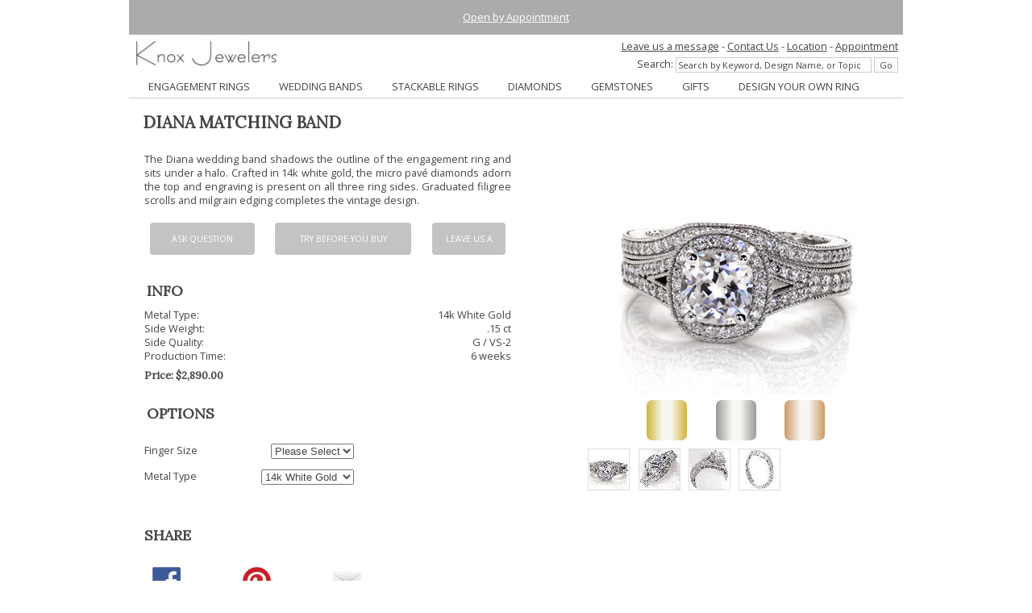

--- FILE ---
content_type: text/html; charset=utf-8
request_url: https://www.knoxjewelers.biz/products/diana-matching-band
body_size: 9667
content:
<!DOCTYPE html>
<html xmlns="http://www.w3.org/1999/xhtml" lang="en" prefix="og: http://ogp.me/ns#" typeof="og:product">
<head>
<meta http-equiv="content-type" content="text/html; charset=utf-8">
<meta name="viewport" content="width=device-width, initial-scale=1">
		<TITLE>Diana Matching Band - Filigree Wedding Bands - Knox Jewelers</TITLE>
		<base href="https://www.knoxjewelers.biz">
		<meta name="description" content="The Diana wedding band shadows the outline of the engagement ring and sits under a halo. Crafted in 14k white gold, the micro pav&#233; diamonds adorn the top and engraving is present on all three ring sides. Graduated filigree scrolls and milgrain edging completes the vintage design." />
		<meta name="keywords" content="Diana Matching Band, Filigree Wedding Bands">
		<link rel="canonical" href="https://www.knoxjewelers.biz/products/diana-matching-band" />
	<!-- Google Tag Manager -->
<script>(function(w,d,s,l,i){w[l]=w[l]||[];w[l].push({'gtm.start':
new Date().getTime(),event:'gtm.js'});var f=d.getElementsByTagName(s)[0],
j=d.createElement(s),dl=l!='dataLayer'?'&l='+l:'';j.async=true;j.src=
'https://www.googletagmanager.com/gtm.js?id='+i+dl;f.parentNode.insertBefore(j,f);
})(window,document,'script','dataLayer','GTM-K9VNSQ');</script>
<!-- End Google Tag Manager -->
<meta name="ROBOTS" content="index,follow"><link rel="publisher" href="https://plus.google.com/+KnoxJewelersMinneapolis/posts"/>
<!-- Open Graph Metadata -->
<meta property="fb:app_id" content="138951918661" />
<meta property="og:type" content="product" />
<meta property="og:title" content="Diana Matching Band" />
<meta property="og:description" content="The Diana wedding band shadows the outline of the engagement ring and sits under a halo. Crafted in 14k white gold, the micro pav&#233; diamonds adorn the top and engraving is present on all three ring sides. Graduated filigree scrolls and milgrain edging completes the vintage design." />
<meta property="og:url" content="https://www.knoxjewelers.biz/products/diana-matching-band" />
<meta property="og:image" content="https://www.knoxjewelers.biz/storeimages/products/gallery/2654_1_image.jpg" />
<meta property="product:brand" content="Knox Jewelers" />
<meta property="product:availability" content="in stock">
<meta property="product:condition" content="new" />
<meta property="product:price:amount" content="2890.00" />
<meta property="product:price:currency" content="USD" />
<meta property="product:retailer_item_id" content="Diana Matching Band" />
<!-- End Open Graph Metadata --><style>.grid-1,.grid-10,.grid-11,.grid-12,.grid-2,.grid-3,.grid-4,.grid-5,.grid-6,.grid-7,.grid-8,.grid-9,.grid-all,.grid-half,.grid-quarter,.grid-third,.grid-three-quarters,.grid-two-thirds,.grid-whole{margin:0;clear:none;float:left;-moz-box-sizing:border-box;-webkit-box-sizing:border-box;box-sizing:border-box;*behavior:url(boxsizing.htc)}.offset-0{margin-left:0}.grid-1{width:8.33333%}.offset-1{margin-left:8.33333%}.offset-15{margin-left:12.49999%}.grid-2{width:16.66667%}.offset-2{margin-left:16.66667%}.offset-25{margin-left:20.83333%}.grid-3,.grid-quarter{width:25%}.offset-3{margin-left:25%}.grid-4,.grid-third{width:33.33333%}.offset-4{margin-left:33.33333%}.grid-5{width:41.66667%}.offset-5{margin-left:41.66667%}.grid-6,.grid-half{width:50%}.offset-6{margin-left:50%}.grid-7{width:58.33333%}.offset-7{margin-left:58.33333%}.grid-8,.grid-two-thirds{width:66.66667%}.offset-8{margin-left:66.66667%}.grid-9,.grid-three-quarters{width:75%}.offset-9{margin-left:75%}.grid-10{width:83.33333%}.offset-10{margin-left:83.33333%}.grid-11{width:91.66667%}.offset-11{margin-left:91.66667%}.grid-12,.grid-whole{width:100%}.offset-12{margin-left:100%}.padded{padding:.5em}.padded-not-bottom{padding:.5em .5em 0 .5em}.padded-not-top{padding:0em .5em .5em .5em}.padded-left{padding-left:.5em}.padded-right{padding-right:.5em}.padded-top{padding-top:.5em}.padded-bottom{padding-bottom:.5em}.padded-sides{padding:0 .5em}.padded-vertical{padding:.5em 0}.padded-inner{padding:1em}.padded-inner-sides{padding:0 1em}.padded-reverse{margin:0 -.5em;width:auto;box-sizing:content-box;float:none}.padded-reverse-all{margin:-.5em;width:auto;box-sizing:content-box;float:none}.flow-opposite{float:right}.center{text-align:center}.left{text-align:left}.right{text-align:right}.justify{text-align:justify}.row{margin:0 -.5em;width:auto;box-sizing:content-box;float:none}.full-title img{max-width:180px !important;height:auto;}@media (max-width:480px){.s-grid-1,.s-grid-10,.s-grid-11,.s-grid-12,.s-grid-2,.s-grid-3,.s-grid-4,.s-grid-5,.s-grid-6,.s-grid-7,.s-grid-8,.s-grid-9,.s-grid-all,.s-grid-half,.s-grid-quarter,.s-grid-third,.s-grid-three-quarters,.s-grid-two-thirds,.s-grid-whole{margin:0;clear:none;float:left;-moz-box-sizing:border-box;-webkit-box-sizing:border-box;box-sizing:border-box;*behavior:url(boxsizing.htc)}.s-offset-0{margin-left:0}.s-grid-1{width:8.33333%}.s-offset-1{margin-left:8.33333%}.s-grid-2{width:16.66667%}.s-offset-2{margin-left:16.66667%}.s-grid-3,.s-grid-quarter{width:25%}.s-offset-3{margin-left:25%}.s-grid-4,.s-grid-third{width:33.33333%}.s-offset-4{margin-left:33.33333%}.s-grid-5{width:41.66667%}.s-offset-5{margin-left:41.66667%}.s-grid-6,.s-grid-half{width:50%}.s-offset-6{margin-left:50%}.s-grid-7{width:58.33333%}.s-offset-7{margin-left:58.33333%}.s-grid-8,.s-grid-two-thirds{width:66.66667%}.s-offset-8{margin-left:66.66667%}.s-grid-9,.s-grid-three-quarters{width:75%}.s-offset-9{margin-left:75%}.s-grid-10{width:83.33333%}.s-offset-10{margin-left:83.33333%}.s-grid-11{width:91.66667%}.s-offset-11{margin-left:91.66667%}.s-grid-12,.s-grid-whole{width:100%}.s-offset-12{margin-left:100%}.s-padded{padding:.5em}.s-padded-left{padding-left:.5em}.s-padded-right{padding-right:.5em}.s-padded-top{padding-top:.5em}.s-padded-bottom{padding-bottom:.5em}.s-padded-sides{padding:0 .5em}.s-padded-vertical{padding:.5em 0}.s-padded-inner{padding:1em}.s-padded-inner-vertical{padding:1em 0}.s-padded-inner-vertical-not-left{padding:1em 1em 1em .5em}.s-padded-inner-sides{padding:0 1em}.s-padded-reverse{margin:0 -.5em;width:auto;box-sizing:content-box;float:none}.s-padded-reverse-all{margin:-.5em;width:auto;box-sizing:content-box;float:none}.s-flow-opposite{float:right}.s-center{text-align:center}.s-left{text-align:left}.s-right{text-align:right}.s-hidden{display:none}}@media (min-width:481px) and (max-width:800px){.m-grid-1,.m-grid-10,.m-grid-11,.m-grid-12,.m-grid-2,.m-grid-3,.m-grid-4,.m-grid-5,.m-grid-6,.m-grid-7,.m-grid-8,.m-grid-9,.m-grid-all,.m-grid-half,.m-grid-quarter,.m-grid-third,.m-grid-three-quarters,.m-grid-two-thirds,.m-grid-whole{margin:0;clear:none;float:left;-moz-box-sizing:border-box;-webkit-box-sizing:border-box;box-sizing:border-box;*behavior:url(boxsizing.htc)}.m-offset-0{margin-left:0}.m-grid-1{width:8.33333%}.m-offset-1{margin-left:8.33333%}.m-grid-2{width:16.66667%}.m-offset-2{margin-left:16.66667%}.m-grid-3,.m-grid-quarter{width:25%}.m-offset-3{margin-left:25%}.m-grid-4,.m-grid-third{width:33.33333%}.m-offset-4{margin-left:33.33333%}.m-grid-5{width:41.66667%}.m-offset-5{margin-left:41.66667%}.m-grid-6,.m-grid-half{width:50%}.m-offset-6{margin-left:50%}.m-grid-7{width:58.33333%}.m-offset-7{margin-left:58.33333%}.m-grid-8,.m-grid-two-thirds{width:66.66667%}.m-offset-8{margin-left:66.66667%}.m-grid-9,.m-grid-three-quarters{width:75%}.m-offset-9{margin-left:75%}.m-grid-10{width:83.33333%}.m-offset-10{margin-left:83.33333%}.m-grid-11{width:91.66667%}.m-offset-11{margin-left:91.66667%}.m-grid-12,.m-grid-whole{width:100%}.m-offset-12{margin-left:100%}.m-padded{padding:.5em}.m-padded-left{padding-left:.5em}.m-padded-right{padding-right:.5em}.m-padded-top{padding-top:.5em}.m-padded-bottom{padding-bottom:.5em}.m-padded-sides{padding:0 .5em}.m-padded-vertical{padding:.5em 0}.m-padded-inner{padding:1em}.m-padded-inner-sides{padding:0 1em}.m-padded-reverse{margin:0 -.5em;width:auto;box-sizing:content-box;float:none}.m-padded-reverse-all{margin:-.5em;width:auto;box-sizing:content-box;float:none}.m-flow-opposite{float:right}.m-center{text-align:center}.m-left{text-align:left}.m-right{text-align:right}.m-hidden{display:none}}@media (min-width:801px){.l-grid-1,.l-grid-10,.l-grid-11,.l-grid-12,.l-grid-2,.l-grid-3,.l-grid-4,.l-grid-5,.l-grid-6,.l-grid-7,.l-grid-8,.l-grid-9,.l-grid-all,.l-grid-half,.l-grid-quarter,.l-grid-third,.l-grid-three-quarters,.l-grid-two-thirds,.l-grid-whole{margin:0;clear:none;float:left;-moz-box-sizing:border-box;-webkit-box-sizing:border-box;box-sizing:border-box;*behavior:url(boxsizing.htc)}.l-offset-0{margin-left:0}.l-grid-1{width:8.33333%}.l-offset-1{margin-left:8.33333%}.l-grid-2{width:16.66667%}.l-offset-2{margin-left:16.66667%}.l-grid-3,.l-grid-quarter{width:25%}.l-offset-3{margin-left:25%}.l-grid-4,.l-grid-third{width:33.33333%}.l-offset-4{margin-left:33.33333%}.l-grid-5{width:41.66667%}.l-offset-5{margin-left:41.66667%}.l-grid-6,.l-grid-half{width:50%}.l-offset-6{margin-left:50%}.l-grid-7{width:58.33333%}.l-offset-7{margin-left:58.33333%}.l-grid-8,.l-grid-two-thirds{width:66.66667%}.l-offset-8{margin-left:66.66667%}.l-grid-9,.l-grid-three-quarters{width:75%}.l-offset-9{margin-left:75%}.l-grid-10{width:83.33333%}.l-offset-10{margin-left:83.33333%}.l-grid-11{width:91.66667%}.l-offset-11{margin-left:91.66667%}.l-grid-12,.l-grid-whole{width:100%}.l-offset-12{margin-left:100%}.l-padded{padding:.5em}.l-padded-left{padding-left:.5em}.l-padded-right{padding-right:.5em}.l-padded-top{padding-top:.5em}.l-padded-bottom{padding-bottom:.5em}.l-padded-sides{padding:0 .5em}.l-padded-vertical{padding:.5em 0}.l-padded-inner{padding:1em}.l-padded-inner-sides{padding:0 1em}.l-padded-reverse{margin:0 -.5em;width:auto;box-sizing:content-box;float:none}.l-padded-reverse-all{margin:-.5em;width:auto;box-sizing:content-box;float:none}.l-flow-opposite{float:right}.l-center{text-align:center}.l-left{text-align:left}.l-right{text-align:right}.l-hidden{display:none}}
</style><meta name="facebook-domain-verification" content="6xjzupx78xf94lcvz9nd585izkroii" />
</head>
<body>
<!-- Google Tag Manager (noscript) -->
<noscript><iframe src="https://www.googletagmanager.com/ns.html?id=GTM-K9VNSQ"
height="0" width="0" style="display:none;visibility:hidden"></iframe></noscript>
<!-- End Google Tag Manager (noscript) -->

<!-- Facebook Pixel Code -->
<script>
  !function(f,b,e,v,n,t,s)
  {if(f.fbq)return;n=f.fbq=function(){n.callMethod?
  n.callMethod.apply(n,arguments):n.queue.push(arguments)};
  if(!f._fbq)f._fbq=n;n.push=n;n.loaded=!0;n.version='2.0';
  n.queue=[];t=b.createElement(e);t.async=!0;
  t.src=v;s=b.getElementsByTagName(e)[0];
  s.parentNode.insertBefore(t,s)}(window, document,'script',
  'https://connect.facebook.net/en_US/fbevents.js');
  fbq('init', '1496811817197242');
  fbq('track', 'PageView');
</script>
<noscript><img height="1" width="1" style="display:none"
  src="https://www.facebook.com/tr?id=1496811817197242&ev=PageView&noscript=1"
/></noscript>
<!-- End Facebook Pixel Code -->
<div id="fb-root"></div>
<script>(function(d, s, id) {
  var js, fjs = d.getElementsByTagName(s)[0];
  if (d.getElementById(id)) return;
  js = d.createElement(s); js.id = id;
  js.src = "//connect.facebook.net/en_US/all.js#xfbml=1&appId=5196454613";
  fjs.parentNode.insertBefore(js, fjs);
}(document, 'script', 'facebook-jssdk'));</script>
<script>
    fbq('track', 'ViewContent', {
  	content_ids: '2654',
	content_type: 'product',
	content_name: 'Diana Matching Band',
	contents: [
	{
		id: '2654',
		quantity: 1,
		item_price: 2890.00	}],
	value:  2890.00,
	currency: 'USD',
	title: 'Diana Matching Band',
	description: 'The Diana wedding band shadows the outline of the engagement ring and sits under a halo. Crafted in 14k white gold, the micro pav&#233; diamonds adorn the top and engraving is present on all three ring sides. Graduated filigree scrolls and milgrain edging completes the vintage design.'
	
});
</script>
<div id="overlay"></div>
<div class="page-wrap">
<div class="grid-whole center padded-inner" style="background-color:#ABABAB; z-index:10000000000"><a style="color:white;" href="https://www.knoxjewelers.biz/appointment.htm">Open by Appointment</a></div>
<header class="grid-whole padded-not-bottom header-top">
    <div class="s-grid-1 m-grid-1 l-hidden s-left menu-icons">
        <img src="https://www.knoxjewelers.biz/images/menu2.png" class="hamburger" alt="menu open and close image"/>
    </div>
    
    <div class="s-grid-10 m-grid-10 title-image s-center m-center grid-6 l-left">
        <a href="https://www.knoxjewelers.biz" class="full-title"><img src="https://www.knoxjewelers.biz/images/title.jpg" alt="Knox Jewelers title image"></a>
    </div>
    
    <div class="s-hidden m-hidden search grid-6 l-right">
        <div style="padding-bottom:5px"><span style="position:relative; top:0px;" data-id="20ad893df2" class="livechat_button"><a href="https://www.livechatinc.com/help-desk-software/?partner=lc_5793071&amp;utm_source=chat_button">Live Chat</a></span> - <a href="/contactus.htm">Contact Us</a> - <a href="/contactus.htm">Location</a> - <a href="/appointment.htm">Appointment</a></div>
        <div id="search-box">
        <form accept-charset="UTF-8" id="sitesearch" class="" action="/index.htm?search=advanced" method="get">
        Search: <input type="text" name="query" id="search_query" value="Search by Keyword, Design Name, or Topic" onblur="if (this.value == '') {this.value = 'Search by Keyword, Design Name, or Topic';}"  onfocus="if (this.value == 'Search by Keyword, Design Name, or Topic') {this.value = '';}">
        <input type="submit" value="Go" class="submit" id="search_go" name="searchbutton" disabled>
        <input type="hidden" name="searchtype" id="searchtype" value="on">
        <input type="hidden" name="search" id="search" value="1">
        </form>
        </div>
    </div>
    
    <div class="s-grid-1 m-grid-1 l-hidden s-right menu-icons">
        <img src="https://www.knoxjewelers.biz/images/search.png" class="searchbtn" alt="mobile and tablet search dialog open button">
    </div>
    
    <div class="grid-whole content-top m-hidden s-hidden" id="nav_wrapper">
        <nav id="nav">
    <ul id="main-nav">
        <li id="menu_engagement" class="menu_parent">
            <a href="/uniqueengagementrings.htm">ENGAGEMENT RINGS</a>
            <ul id="child_menu_engagement" class="menu_engagement menu_extra">
            	<li class="child"><a href="/categories/engagement-rings">All Engagement Rings</a></li>
                <li class="child"><a href="/categories/antique-engagement-rings">Antique Engagement Rings</a></li>
                <li class="child"><a href="/categories/filigree-engagement-rings">Filigree Engagement Rings</a></li>
                <li class="child"><a href="/categories/halo-engagement-rings">Halo Engagement Rings</a></li>
                <li class="child"><a href="/categories/hand-engraved-engagement-rings">Hand Engraved Engagement Rings</a></li>
                <li class="child"><a href="/categories/solitaire-engagement-rings">Solitaire Engagement Rings</a></li>
                <li class="child"><a href="/categories/contemporary-engagement-rings">Contemporary Engagement Rings</a></li>
                <li class="child"><a href="/categories/classic-engagement-rings">Classic Engagement Rings</a></li>
                <li class="child"><a href="/categories/three-stone-engagement-rings">Three Stone Engagement Rings</a></li>
                <li class="child"><a href="/categories/sapphire-engagement-rings">Sapphire Engagement Rings</a></li>
                <li class="child"><a href="/categories/split-shank-engagement-rings">Split Shank Engagement Rings</a></li>
                <li class="child"><a href="/categories/micro-pave-engagement-rings">Micro Pav&#233; Engagement Rings</a></li>
                <li class="child"><a href="/categories/custom-engagement-rings">Custom Engagement Rings</a></li>
            </ul>
        </li>
        <li id="menu_wedding" class="menu_parent">
            <a href="/unique-wedding-bands.htm">WEDDING BANDS</a>
            <ul id="child_menu_wedding" class="menu_wedding menu_extra">
            	<li class="child"><a href="/categories/wedding-bands">All Wedding Bands</a></li>
                <li class="child"><a href="/categories/diamond-wedding-bands">Diamond Wedding Bands</a></li>
                <li class="child"><a href="/categories/filigree-wedding-bands">Filigree Wedding Bands</a></li>
                <li class="child"><a href="/categories/hand-engraved-wedding-bands">Hand Engraved Wedding Bands</a></li>
                <li class="child"><a href="/categories/eternity-bands">Eternity Bands</a></li>
                <li class="child"><a href="/categories/curved-wedding-bands">Curved Wedding Bands</a></li>
                <li class="child"><a href="/categories/mens-wedding-rings">Mens Wedding Rings</a></li>
                <li class="child"><a href="/categories/mokume-gane-wedding-bands">Mokume Gane Wedding Rings</a></li>
                <li class="child"><a href="/categories/unique-wedding-bands">Unique Wedding Bands</a></li>
                <li class="child"><a href="/categories/custom-wedding-bands">Custom Wedding Bands</a></li>
            </ul>
        </li>
        <li id="menu_stacker" class="menu_parent menu_link"><a href="/categories/stackable-rings">STACKABLE RINGS</a></li>
        <li id="menu_diamonds" class="menu_parent menu_link"><a href="/diamonds.htm">DIAMONDS</a></li>
    	<li id="menu_gemstones" class="menu_parent menu_link"><a href="/gemstones.htm">GEMSTONES</a></li>
        <li id="menu_gifts" class="menu_parent">
            <a href="#">GIFTS</a>
            <ul id="child_menu_gifts" class="menu_gifts menu_extra">
                <li class="child"><a href="/categories/best-selling-gifts">Best Sellers</a></li>
                <li class="child"><a href="/categories/martini-stud-earrings">Martini Stud Earrings</a></li>
                <li class="child"><a href="/categories/new-gifts">New Gifts for 2026</a></li>
                <li class="child"><a href="/categories/unique-gifts">Unique Gifts</a></li>
                <li class="child"><a href="/categories/edwardian-collection">Edwardian Collection</a></li>
                <li class="child"><a href="/categories/pendants">Pendants</a></li>
                <li class="child"><a href="/categories/earrings">Earrings</a></li>
                <li class="child"><a href="/categories/pearls">Pearls</a></li>
                <li class="child"><a href="/categories/gifts-under-100">Gifts Under $100</a></li>
                <li class="child"><a href="/categories/gifts-under-200">Gifts Under $200</a></li>
                <!--<li class="child"><a href="/categories/Diamond-Earrings">Diamond Earrings</a></li>
                <li class="child"><a href="/categories/Color-Earrings">Color Earrings</a></li>
                <li class="child"><a href="/categories/Diamond-Pendants">Diamond Pendants</a></li>
                <li class="child"><a href="/categories/Color-Pendants">Color Pendants</a></li>-->
                <li class="child"><a href="/categories/bracelets">Bracelets</a></li>
                <li class="child"><a href="/categories/right-hand-rings">Right Hand Rings</a></li>
            </ul>
        </li>
        <li id="menu_custom" class="menu_parent">
            <a href="/design-your-own-ring.htm">DESIGN YOUR OWN RING</a>
            <ul id="child_menu_custom" class="menu_custom menu_extra">
                <li class="child"><a href="/design-your-own-ring.htm">Design Your Own Ring</a></li>
                <!--<li class="child"><a href="javascript:void(0);">Design Elements</a></li>
                <li class="child"><a href="javascript:void(0);">Design FAQ</a></li>
                <li class="child"><a href="javascript:void(0);">Custom Process</a></li>-->
                <li class="child"><a href="/getstarted.htm">Get Started</a></li>
                <li class="child"><a href="/customform.htm">Get a Quote</a></li>
            </ul>
        </li>
        <li id="menu_aboutus" class="menu_parent menu_hidden">
            <a href="/aboutus.htm">ABOUT US</a>
            <ul id="child_menu_aboutus" class="menu_aboutus menu_extra">
                <li class="child"><a href="/whyus.htm">Why Knox Jewelers</a></li>
                <li class="child"><a href="/services.htm">Services Offered</a></li>
                <li class="child"><a href="/minneapolis-jewelers.htm">Minneapolis Jewelers</a></li>
                <li class="child"><a href="/engagement-rings-minneapolis.htm">Engagement Rings Minneapolis</a></li>
            </ul>
        </li>
        <li id="menu_faq" class="menu_parent menu_hidden">
            <a href="/faq.htm">FAQ</a>
            <ul id="child_menu_faq" class="menu_faq menu_extra">
                <li class="child"><a href="/howtoorder.htm">How to Order</a></li>
                <li class="child"><a href="/diamondinfo.htm">Diamond Info</a></li>
                <li class="child"><a href="/the4cs.htm">The 4 C's</a></li>
                <li class="child"><a href="/platinum-vs-white-gold.htm">Platinum vs White Gold</a></li>
                <li class="child"><a href="/sizing.htm">Finger Sizing</a></li>
                <li class="child"><a href="/care.htm">Care & Maintenance</a></li>
                <li class="child"><a href="/financing.htm">Financing</a></li>
            </ul>
        </li>
        <li id="menu_policies" class="menu_parent menu_hidden">
            <a href="/policies.htm">POLICIES</a>
            <ul id="child_menu_policies" class="menu_policies menu_extra">
                <li class="child"><a href="/warranties.htm">Lifetime Warranty</a></li>
                <li class="child"><a href="/specialorders.htm">Special Orders</a></li>
                <li class="child"><a href="/customdesigns.htm">Custom Designs</a></li>
                <li class="child"><a href="/stonesetting.htm">Stone Setting</a></li>
                <li class="child"><a href="/returns.htm">Returns</a></li>
                <li class="child"><a href="/payments.htm">Payments</a></li>
                <li class="child"><a href="/financing.htm">Financing</a></li>
                <li class="child"><a href="/salestax.htm">Sales Tax</a></li>
                <li class="child"><a href="/internationalorders.htm">International Orders</a></li>
                <li class="child"><a href="/pricing.htm">Pricing</a></li>
                <li class="child"><a href="/privacy.htm">Privacy</a></li>
                <li class="child"><a href="/termsofuse.htm">Terms of Use</a></li>
            </ul>
        </li>
        <li id="menu_contactus" class="menu_parent menu_link menu_hidden"><a href="/contactus.htm">CONTACT US</a></li>
        <li id="menu_blog" class="menu_parent menu_link menu_hidden"><a href="/blog/">BLOG</a></li>
    </ul>
</nav>        
        <div id="mobile-menu">
        </div>
              
        <div id="search-menu">
        </div>
    </div>
</header><div class="content grid-whole padded">
<!-- Template: product_detail_single - shows a product in detail by itself -->

		<!-- Variable below shows the product detail, and is controlled by the product_detail template file -->
		

<input type="hidden" name="show_cart" value="1"><input type="hidden" name="p_rn" value="2654"><input type="hidden" name="discount_price" value=""><input type="hidden" name="discounted_qty" value=""><input type="hidden" name="discounted_qty_in_cart" value=""><input type="hidden" name="b_price" value="2890.00"><h1 class="grid-whole padded s-center">DIANA MATCHING BAND</h1>

<div class="grid-whole padded">


    <div class="grid-5 l-offset-1 s-grid-whole m-grid-whole padded l-flow-opposite center">
    	<div id="imgObj" class="full-image">
        	<img src="https://www.knoxjewelers.biz/storeimages/products/gallery/2654_1_image.jpg" alt="Image for Diana Matching Band" id="rollimg" name="rollimg">        </div>
            
		        
		        <div class="grid-whole m-grid-5 padded-not-bottom" id="metal_swatch">
        <div class="grid-4 metal_yellow_parent"><div class="center metal-button metal_swatch" id="metal_yellow">&nbsp;</div></div>
        <div class="grid-4 offset-4"><div class="center metal-button metal_swatch" id="metal_white">&nbsp;</div></div>
        <div class="grid-4 center"><div class="center metal-button metal_swatch" id="metal_rose">&nbsp;</div></div>
        </div>
                
        <div class="m-grid-7 m-padded">
<div class="prevArrow grid-1"></div>
<div class="thumbnails grid-10 center">
	<div class="image_thumbnails" id="thumbnail_1">
		<img src="https://www.knoxjewelers.biz/storeimages/products/gallery/2654_1_thumb.jpg" alt="1">
	</div>
			<div class="image_thumbnails" id="thumbnail_2">
		<img src="https://www.knoxjewelers.biz/storeimages/products/gallery/2654_2_thumb.jpg" alt="2">
	</div>
			<div class="image_thumbnails" id="thumbnail_3">
		<img src="https://www.knoxjewelers.biz/storeimages/products/gallery/2654_3_thumb.jpg" alt="3">
	</div>
			<div class="image_thumbnails" id="thumbnail_4">
		<img src="https://www.knoxjewelers.biz/storeimages/products/gallery/2654_4_thumb.jpg" alt="4">
	</div>
		
		     
</div>
<div class="nextArrow grid-1"></div>
</div>        
    </div>
    <div class="grid-half s-grid-whole m-grid-whole l-flow-opposite">
    	<p class="grid-whole padded justify" itemprop="description">The Diana wedding band shadows the outline of the engagement ring and sits under a halo. Crafted in 14k white gold, the micro pav&#233; diamonds adorn the top and engraving is present on all three ring sides. Graduated filigree scrolls and milgrain edging completes the vintage design.</p>        <div>
        	<div class="grid-third padded-inner s-padded"><div class="product_button"><a href="/askquestion.htm?rn=2654">Ask Question</a></div></div>
			<div class="grid-5 padded-inner s-padded"><div id="trybeforebutton" class="product_button"><a href="/trybeforeyoubuypopup.htm?rn=2654">Try Before You Buy</a></div></div>            <div class="grid-quarter padded-inner s-padded"
 id="chatbutton2">
    <div data-id="20ad893df2" class="product_button livechat_button">
    <a href="https://www.livechatinc.com/?partner=lc_5793071&amp;utm_source=chat_button">Live chat now</a>
    </div>
</div>        </div>
        <div class="m-grid-half">
            <h3 class="grid-whole padded">INFO</h3>
            
           
    <div class="grid-half left padded-sides">
    Metal Type:
    </div>
    <div id="metal_type_text" class="grid-half right padded-sides">
    14k White Gold    </div>
    <input type="hidden" value="14k White Gold" name="default_metal_type" id="default_metal_type" style="display: none" />
<input type="hidden" value="white" name="default_metal" id="default_metal" style="display: none" />
<input type="hidden" value="white" name="current_metal" id="current_metal" style="display: none" />
<input type="hidden" value="4" name="image_count" id="image_count" style="display: none" />
<input text="hidden" size="50" value="" name="test" id="test" style="display: none" />
<input type="hidden" value="7" name="default_finger" id="default_finger" style="display: none" />
        


    
    <div class="grid-half left padded-sides">
    Side Weight:
    </div>
    <div class="grid-half right padded-sides">
    .15 ct
    </div>
    
    <div class="grid-half left padded-sides">
    Side Quality:
    </div>
    <div class="grid-half right padded-sides">
    G / VS-2    </div>
    

<div class="grid-half left padded-sides">
Production Time:
</div>
<div class="grid-half right padded-sides">
6 weeks</div>

<div class="product_price" itemprop="offers" itemscope itemtype="http://schema.org/Offer">
<h4 class="grid-whole padded-not-bottom" id="price_change">Price: <meta itemprop="priceCurrency" content="USD" />$<span itemprop="price" content="2890.00">2,890.00</span></h4>
</div>
        
        </div>
        <div class="grid-whole m-grid-5 m-offset-1">
        
                
                    <h3 class="m-grid-whole padded-not-bottom">OPTIONS</h3>
            <div class="l-grid-whole">
            <div class="l-grid-3 s-grid-4 m-grid-whole padded">Finger Size</div>
            <div class="l-grid-4 grid-half m-grid-whole padded right m-left"><select name="finger_size" id="finger_size">
                <option value="Select">Please Select</option>
                <option value="3.0">3.0</option>
                <option value="3.25">3.25</option>
                <option value="3.5">3.5</option>
                <option value="3.75">3.75</option>
                <option value="4.0">4.0</option>
                <option value="4.25">4.25</option>
                <option value="4.5">4.5</option>
                <option value="4.75">4.75</option>
                <option value="5">5</option>
                <option value="5.25">5.25</option>
                <option value="5.5">5.5</option>
                <option value="5.75">5.75</option>
                                <option value="6">6</option>
                <option value="6.25">6.25</option>
                <option value="6.5">6.5</option>
                <option value="6.75">6.75</option>
                <option value="7">7</option>
                <option value="7.25">7.25</option>
                <option value="7.5">7.5</option>
                <option value="7.75">7.75</option>
                <option value="8">8</option>
                <option value="8.25">8.25</option>
                <option value="8.50">8.5</option>
                <option value="8.75">8.75</option>
                <option value="9">9</option>
                <option value="9.25">9.25</option>
                <option value="9.5">9.5</option>
                <option value="9.75">9.75</option>
                <option value="10">10</option>
                <option value="10.25">10.25</option>
                <option value="10.5">10.5</option>
                            </select>
            </div>
            <div class="l-grid-3">&nbsp;</div>
            </div>
            <div class="l-grid-whole">
            <div class="l-grid-3 s-grid-4 m-grid-whole padded">Metal Type</div>
            <div class="l-grid-4 grid-half m-grid-whole padded right m-left"><select name="metal_type" id="metal_type" >
				                <option value="14k White Gold"  selected>14k White Gold</option>
                <option value="14k Yellow Gold" >14k Yellow Gold</option>
                <option value="14k Rose Gold" >14k Rose Gold</option>
                <option value="18k White Gold" >18k White Gold</option>
                <option value="18k Yellow Gold" >18k Yellow Gold</option>
                <option value="Platinum" >950 Platinum</option>
            </select>
            </div> 
            <div class="l-grid-3">&nbsp;</div>
            </div>
                     
        </div>
    <!--end left div--></div>
<!--end whole div--></div>

        
<div class="grid-half padded-inner s-grid-9">
    <h3 class="left">SHARE</h3>
    <div class="grid-quarter padded">
        <a href="javascript:;" onclick="window.open('http://www.facebook.com/sharer.php?u=https://www.knoxjewelers.biz/products/diana-matching-band&amp;t=KnoxJewelers', 'UniqueEngagementRings', 'width=600','height=400')">
        <img src="/images/social_facebook.jpg" width="35px" height="35px" style="padding:3px" /></a>
    </div>
    <div class="grid-quarter padded">
        <a href="javascript:selectPinImage(document.title + ' - ')">
        <img src="/images/social_pinterest.jpg" width="35px" height="35px"  style="padding:3px"/></a>
        <script type="text/javascript" src="../jquery/pinimages.min.js"></script>
    </div>
    <div class="grid-quarter padded">
        <a href="/emailfriend.htm?rn=2654">
        <img src="/images/social_email.jpg" width="35px" height="35px"  style="padding:3px"/></a>
    </div>
</div>

<div class="grid-whole padded category-banner center">
<div class="grid-whole center" id="wpac-google-review"></div>
<!--<script type="text/javascript">
wpac_init = window.wpac_init || [];
wpac_init.push({widget: 'GoogleReview', id: 1931, chan: '3', place_id: 'ChIJDwZQl4gn9ocRaK5pDsden0Y', view_mode: 'list'});
(function() {
    if ('WIDGETPACK_LOADED' in window) return;
    WIDGETPACK_LOADED = true;
    var mc = document.createElement('script');
    mc.type = 'text/javascript';
    mc.async = true;
    mc.src = 'https://embed.widgetpack.com/widget.js';
    var s = document.getElementsByTagName('script')[0]; s.parentNode.insertBefore(mc, s.nextSibling);
})();
</script>-->
<div class="tr-widget" data-id="4463" data-view="grid3" data-lang=""><a href="https://trust.reviews/" class="trcr" target="_blank">Powered by <span>Trust.Reviews</span></a></div><script type="text/javascript" src="https://cdn.trust.reviews/widget/embed.min.js" defer></script>
</div>


<div class="grid-whole category-banner financing-banner-wrap">
	<div class="financing-banner grid-whole"></div>
    <div class="financing-banner-block grid-6 s-grid-7"><h2 class=".padded-sides"><a href="financing.htm">Interest Free</a></h2><h2 class=".padded-sides"><a href="financing.htm">Financing Available</a></h2></div>
</div>



<div class="l-grid-7 m-grid-whole s-grid-whole trybefore-wrap">
    
    <div class="padded trybefore"></div>
    
    <div class="trybefore-block padded s-grid-whole">
        <h2 class="bernhard_h2 center">Try Before You Buy</h2>
         <p class="padded justify">Select engagement rings and wedding bands are available to see at home with our Try Before You Buy program. <a href="https://www.knoxjewelers.biz/try-before-you-buy.htm">Click here to learn more.</a></p>
    </div>  
</div>
    
<div class="l-grid-5 m-grid-whole s-grid-whole warranty-wrap">
    <div class="warranty padded"></div>
    <div class="warranty-block padded s-grid-whole"></div>
</div>


<div class="heirloom-wrap grid-whole">

    <div class="front-heirloom grid-whole"></div>
    
    <div class="heirloom-block padded s-grid-whole">
        <h2 class="bernhard_h2 center">Be The First To Wear An Heirloom</h2>
         <p class="padded justify">Follow along with step-by-step updates as our master jewelers capture the creation of your heirloom. <a href="https://www.knoxjewelers.biz/the-creation-of-an-heirloom.htm">Click here to learn more.</a></p>
    </div>    
</div>

<div class="l-grid-5 m-grid-whole s-grid-whole made-usa-wrap">
    <div class="made-usa padded"></div>
    <div class="made-usa-block"></div>
    <div class="made-usa-text s-padded s-grid-whole center"><h2 class="bernhard_h2 s-right center">Made in the USA</h2></div>
</div>
    
<div class="l-grid-7 m-grid-whole s-grid-whole custom-design-wrap">
    <div class="padded custom-design"></div>
    
    <div class="custom-design-block padded s-grid-whole">
        <h2 class="bernhard_h2 center">Design Your Own Ring</h2>
         <p class="padded justify"><a href="https://www.knoxjewelers.biz/design-your-own-ring.htm">Learn more about designing your engagement ring or wedding band with Knox Jewelers.</a></p>
    </div>
</div>

<div class="grid-whole padded">
<hr size="1" color="#CCC" />
<h3 class="uppercase padded">Diana Matching Band is part of the following Knox collections</h3>
<div class="grid-whole padded"><a href="/categories/filigree-wedding-bands">FILIGREE WEDDING BANDS</a></div>
<div class="grid-whole padded"><a href="/categories/matching-bands">MATCHING BANDS</a></div>
<div class="grid-whole padded"><a href="/categories/hand-engraved-wedding-bands">HAND ENGRAVED WEDDING BANDS</a></div>
<div class="grid-whole padded"><a href="/categories/curved-wedding-bands">CURVED WEDDING BANDS</a></div>
<div class="grid-whole padded"><a href="/categories/wedding-bands">WEDDING BANDS</a></div>
</div>

<div class="grid-whole padded">
<hr size="1" color="#CCC" />
<h3 class="uppercase padded">Rings with similiar elements</h3>
<div class="similar_thumbnail grid-third m-grid-half s-grid-whole" rel="3560">
    <div class="similar_frame full-image center" rel="4">
    	<a href="/products/diana-matching-band-2"><img src="https://www.knoxjewelers.biz/storeimages/products/gallery/3560_1_image.jpg" id="thumb_3560" /></a>
    </div>
	<div class="frame_name" style="text-align:center">
    	<a href="/products/diana-matching-band-2">DIANA MATCHING BAND 2</a>
    </div>
</div>
<div class="similar_thumbnail grid-third m-grid-half s-grid-whole" rel="2287">
    <div class="similar_frame full-image center" rel="4">
    	<a href="/products/seville-matching-band"><img src="https://www.knoxjewelers.biz/storeimages/products/gallery/2287_1_image.jpg" id="thumb_2287" /></a>
    </div>
	<div class="frame_name" style="text-align:center">
    	<a href="/products/seville-matching-band">SEVILLE DIAMOND MATCHING BAND (BAND ONLY)</a>
    </div>
</div>
<div class="similar_thumbnail grid-third m-grid-half s-grid-whole" rel="2337">
    <div class="similar_frame full-image center" rel="4">
    	<a href="/products/seville-matching-band-no-diamonds"><img src="https://www.knoxjewelers.biz/storeimages/products/gallery/2337_1_image.jpg" id="thumb_2337" /></a>
    </div>
	<div class="frame_name" style="text-align:center">
    	<a href="/products/seville-matching-band-no-diamonds">SEVILLE ENGRAVED MATCHING BAND (BAND ONLY)</a>
    </div>
</div>
<div class="similar_thumbnail grid-third m-grid-half s-grid-whole" rel="3278">
    <div class="similar_frame full-image center" rel="4">
    	<a href="/products/design-3275-matching-band"><img src="https://www.knoxjewelers.biz/storeimages/products/gallery/3278_1_image.jpg" id="thumb_3278" /></a>
    </div>
	<div class="frame_name" style="text-align:center">
    	<a href="/products/design-3275-matching-band">DESIGN 3275 BAND (BAND ONLY)</a>
    </div>
</div>
<div class="similar_thumbnail grid-third m-grid-half s-grid-whole" rel="3482">
    <div class="similar_frame full-image center" rel="4">
    	<a href="/products/design-3482"><img src="https://www.knoxjewelers.biz/storeimages/products/gallery/3482_1_image.jpg" id="thumb_3482" /></a>
    </div>
	<div class="frame_name" style="text-align:center">
    	<a href="/products/design-3482">DESIGN 3482</a>
    </div>
</div>
<div class="similar_thumbnail grid-third m-grid-half s-grid-whole" rel="2084">
    <div class="similar_frame full-image center" rel="4">
    	<a href="/products/design-2084"><img src="https://www.knoxjewelers.biz/storeimages/products/gallery/2084_1_image.jpg" id="thumb_2084" /></a>
    </div>
	<div class="frame_name" style="text-align:center">
    	<a href="/products/design-2084">DESIGN 2084</a>
    </div>
</div>
</div>

	
</div>
<div class="push grid-whole"></div>
</div>
<div class="footer-wrap grid-whole">
	<div class="page-wrap-foot">    
        <div class="bottom-menu l-grid-whole m-hidden s-hidden">
            <ul>
                <li><a href="https://www.knoxjewelers.biz/contactus.htm">CONTACT US</a></li>
                <li><a href="https://www.knoxjewelers.biz/aboutus.htm">ABOUT US</a></li>
                <li><a href="https://www.knoxjewelers.biz/services.htm">SERVICES</a></li>
                <li><a href="https://www.knoxjewelers.biz/faq.htm">FAQ</a></li>
                <li><a href="https://www.knoxjewelers.biz/policies.htm">POLICIES</a></li>
                <!--<li><a href="#" id="wishlistviewmenu">WISH LIST</a></li>	-->
                <li><a href="/blog/">BLOG</a></li>
                <li><a href="/employment.htm">EMPLOYMENT</a></li>
            </ul>
        </div>
        
        <div class="grid-whole center padded copyright">
        	Copyright &copy; 2003-2026 Knox Jewelers LLC. Designers of Unique Engagement Rings. <a href="/privacy.htm">Privacy Policy</a>
        </div>
        
        <div class="grid-half padded left">
        	2921 Lyndale Ave S<br>Minneapolis, MN 55408<br>612-823-8752
        </div>
     </div>
</div><!--end page wrap-->
<link href="https://www.knoxjewelers.biz/css/main.css?v=1.1.34" rel="stylesheet" />
<link href="https://www.knoxjewelers.biz/css/slick.css" rel="stylesheet" />
<link href="https://www.knoxjewelers.biz/css/lightbox.css" rel="stylesheet" />
<!--[if lt IE 9]>
  <script src="//html5shiv.googlecode.com/svn/trunk/html5.js"></script>
  <script>window.html5 || document.write('<script src="js/vendor/html5shiv.js"><\/script>')</script>
  <script src="js/vendor/respond.min.js"></script>
<![endif]-->
<link href="https://fonts.googleapis.com/css?family=Lora|Open+Sans:400" rel="stylesheet">
<script type="text/javascript" src="/jquery/products.js?rn=2654"></script>
<!--Pinterest code -->
<script type="application/ld+json">
{
  "@context": {
    "@vocab": "http://schema.org/"
  },
  "@graph": [
    {
      "@id": "https://www.knoxjewelers.biz",
      "@type": "Organization",
      "name": "Knox Jewelers",
      "url" : "https://www.knoxjewelers.biz",
      "logo" : "https://www.knoxjewelers.biz/images/title.jpg",
      "sameAs" : [ "https://www.facebook.com/uniqueengagementrings/",
          "https://twitter.com/knoxjewelers_mn",
          "https://plus.google.com/+KnoxJewelersMinneapolis",
          "https://www.youtube.com/channel/UC-ypCxi6sFiHd0Q0mUsziGA" ]
    },
    {
      "@type": "LocalBusiness",
      "parentOrganization": {
          "name" : "Knox Jewelers"
      },
     "name" : "Knox Jewelers",
     "image" : "https://www.knoxjewelers.biz/images/title.jpg",
      "address": {
          "@type" : "PostalAddress",
          "streetAddress": "2921 Lyndale Ave S",
          "addressLocality": "Minneapolis",
          "addressRegion": "MN",
          "postalCode": "55408",
          "telephone" : "+16128238752"
          },
      "openingHours": [ "Mo, We, Fr 10:30-18:00", "Tu, Th 10:30-19:00", "Sa 10:30-17:00" ],
      "hasmap" : "https://www.google.com/maps/place/Knox+Jewelers/@44.949561,-93.2901547,17z/data=!3m1!4b1!4m5!3m4!1s0x87f627889750060f:0x469f5ec70e69ae68!8m2!3d44.949561!4d-93.287966?utm_source=app-invite&mt=8&pt=9008&utm_medium=SIMPLE&utm_campaign=s2e-ai&ct=s2e-ai&utm_source=app-invite&mt=8&pt=9008&utm_medium=SIMPLE&utm_campaign=s2e-ai&ct=s2e-ai&invitation_id=493454522602-1fd05eb5-be7c-4a94-a75c-9709c984add4",
      "priceRange" : "$$"
    }
  ]
}
</script><script type="text/javascript">
var ua = navigator.userAgent;
window.__lc = window.__lc || {};
window.__lc.license = 5793071;
if(ua.toLowerCase().indexOf("googlebot") >= 0 || ua.toLowerCase().indexOf("pinterestbot") >= 0) {
window.__lc.group = 999999999;
}
(function() {
	var lc = document.createElement('script'); lc.type = 'text/javascript'; lc.async = true;
	lc.src = ('https:' == document.location.protocol ? 'https://' : 'http://') + 'cdn.livechatinc.com/tracking.js';
	var s = document.getElementsByTagName('script')[0]; s.parentNode.insertBefore(lc, s);
})();
</script></body>
</html>


--- FILE ---
content_type: text/javascript; charset=utf-8
request_url: https://app.trust.reviews/embed?id=4463&callback=tr_98990
body_size: 2063
content:
/**/ typeof tr_98990 === 'function' && tr_98990({"businesses":[{"id":"ChIJDwZQl4gn9ocRaK5pDsden0Y","name":"Knox Jewelers","url":"https://www.knoxjewelers.biz/","photo":"https://cdn.trust.reviews/rest/0/55/99e8e8256603d69d496bea07545b2550.jpg","rating":"5.0","review_count":890,"provider":"google"}],"reviews":[{"biz_id":"ChIJDwZQl4gn9ocRaK5pDsden0Y","rating":"5.0","text":"Beautiful craftsmanship of their metal work - this was a major stand out to me versus other places I looked at. They were able to guide me through customizations and selecting a stone. Emily and Kristen were very helpful and great to work with","author_name":"Alyssa Johnson","author_avatar":"https://lh3.googleusercontent.com/a/ACg8ocKBqNz4ao1QX9ANeT8PMDU1DqbfNvGw4bAme7WpAWlSgLX2w3w=s120-c-rp-mo-ba3-br100","author_url":"","time":1768177130.746,"provider":"google"},{"biz_id":"ChIJDwZQl4gn9ocRaK5pDsden0Y","rating":"5.0","text":"Knox did a wonderful job on a custom engagement ring, they were able to finish it on a shorter than normal timeline and shared photos throughout the process of making the ring. It was really interesting to see, and very nice to stay updated weekly on the project. We worked with Emily who was knowledgeable and very easy to work with. Highly recommend!","author_name":"Bret Landauer","author_avatar":"https://lh3.googleusercontent.com/a/ACg8ocIlqIw5-TFTjBjrf77R3hst5ogKG96tBFDO-pMW2npHUy29Mw=s120-c-rp-mo-ba3-br100","author_url":"","time":1766242883.714,"provider":"google"},{"biz_id":"ChIJDwZQl4gn9ocRaK5pDsden0Y","rating":"5.0","text":"I cannot say enough great things about Knox Jewelers. They work with such professionalism and care, offering spectacular customer service and crafting amazing rings. I would strongly recommend them.\n\nMy wife and I had her engagement ring and both of our wedding bands custom-made with Knox, and the experience was exceptional from start to finish. We worked primarily with Ryan, who was incredibly kind, knowledgeable, and attentive throughout the entire process. From the beginning, we felt genuinely cared for and never once pressured or misled. Ryan’s expertise and commitment to bringing our vision to life were evident at every step, and it was clear that he truly had our best interests at heart.\n\nMost importantly, we couldn’t be happier with how the rings turned out. Each piece was crafted exactly as we hoped, and we absolutely love them. I can’t recommend Knox highly enough for engagement rings, wedding bands, or any custom jewelry—they truly are the best.","author_name":"Gunnar Goeden","author_avatar":"https://lh3.googleusercontent.com/a-/ALV-UjVoEfW4uYVxZSOubEFJu54WWUPFutYtcT5B5I3-MS1WfHjW54ni=s120-c-rp-mo-br100","author_url":"","time":1766085304.099,"provider":"google"}],"options":{"summary_rating":false,"summary_photo":"","summary_name":"","summary_url":"","header_hide_photo":false,"header_hide_name":false,"header_hide_count":false,"header_hide_seeall":false,"header_hide_write":true,"header_merge_social":false,"header_hide_social":false,"view_mode":"grid3","rating_temp":"","sort":"1","min_filter":"","word_filter":"","word_exclude":"","pagination":"","min_letter":"","text_size":"120","hide_avatar":false,"hide_name":false,"disable_review_time":false,"disable_user_link":false,"short_last_name":true,"flash_pos":"left","flash_start":"","flash_visible":"","flash_invisible":"","flash_user_photo":false,"flash_orders":false,"badge_click":"sidebar","badge_space_between":"","badge_display_block":false,"badge_center":false,"badge_close":false,"hide_float_badge":false,"slider_effect":"slide","slider_speed":"","slider_count":"1","slider_space_between":"","slider_review_height":"100","slider_hide_pagin":false,"slider_hide_nextprev":false,"slider_desktop_breakpoint":"","slider_desktop_count":"","slider_tablet_breakpoint":"","slider_tablet_count":"","slider_mobile_breakpoint":"","slider_mobile_count":"","schema_rating":"","schema_address_street":"","schema_address_locality":"","schema_address_region":"","schema_address_zip":"","schema_address_country":"","schema_price_range":"","schema_phone":"","dark_theme":false,"centred":false,"max_width":"","max_height":"","whitelabel":true,"open_link":true,"nofollow_link":true,"lazy_load_img":true,"google_success_api":true,"google_def_rev_link":false,"fb_success_api":true,"fb_rating_calc":false,"reviewer_avatar_size":"56","cache":"12","google_api_limit":"","fb_api_limit":"","reviews_limit":"3","paid":true}});

--- FILE ---
content_type: application/javascript; charset=UTF-8
request_url: https://api.livechatinc.com/v3.6/customer/action/get_dynamic_configuration?x-region=us-south1&license_id=5793071&client_id=c5e4f61e1a6c3b1521b541bc5c5a2ac5&url=https%3A%2F%2Fwww.knoxjewelers.biz%2Fproducts%2Fdiana-matching-band&channel_type=code&jsonp=__c5kyg52pifu
body_size: 253
content:
__c5kyg52pifu({"organization_id":"6fe46a0c-91af-4a21-b3b8-cb21ac7967ea","livechat_active":true,"livechat":{"group_id":0,"client_limit_exceeded":false,"domain_allowed":true,"config_version":"4408.0.9.253.15.23.33.14.10.16.9.13.2","localization_version":"4940c52ca0caf914a8b155bf4411bbe5_e41c0bcfb21b5de282a3ccdd08da50a0","language":"en"},"default_widget":"livechat"});